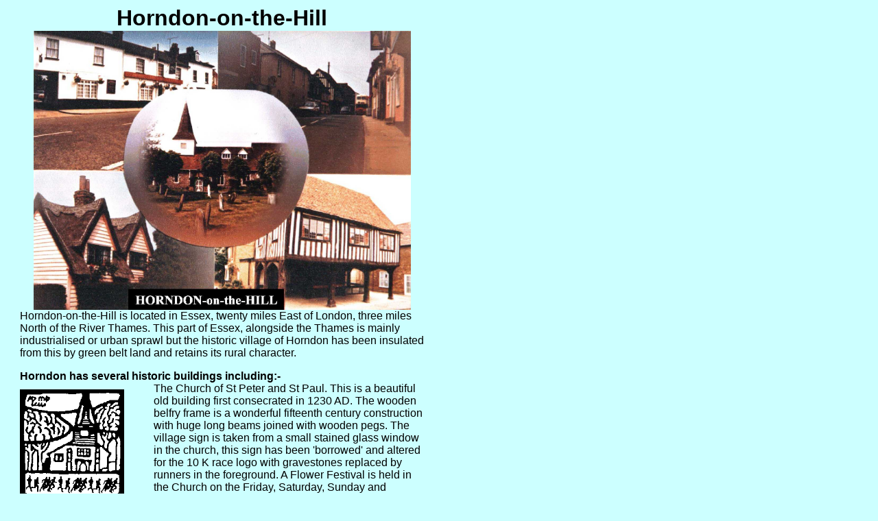

--- FILE ---
content_type: text/html
request_url: http://horndon10k.co.uk/village.htm
body_size: 3640
content:
<html xmlns:v="urn:schemas-microsoft-com:vml"
xmlns:o="urn:schemas-microsoft-com:office:office"
xmlns:w="urn:schemas-microsoft-com:office:word"
xmlns:st1="urn:schemas-microsoft-com:office:smarttags"
xmlns="http://www.w3.org/TR/REC-html40">

<head>
<meta http-equiv=Content-Type content="text/html; charset=windows-1252">
<meta name=ProgId content=Word.Document>
<meta name=Generator content="Microsoft Word 10">
<meta name=Originator content="Microsoft Word 10">
<link rel=File-List href="village_files/filelist.xml">
<link rel=Edit-Time-Data href="village_files/editdata.mso">
<!--[if !mso]>
<style>
v\:* {behavior:url(#default#VML);}
o\:* {behavior:url(#default#VML);}
w\:* {behavior:url(#default#VML);}
.shape {behavior:url(#default#VML);}
</style>
<![endif]-->
<title>village</title>
<o:SmartTagType namespaceuri="urn:schemas-microsoft-com:office:smarttags"
 name="City"/>
<o:SmartTagType namespaceuri="urn:schemas-microsoft-com:office:smarttags"
 name="PlaceName"/>
<o:SmartTagType namespaceuri="urn:schemas-microsoft-com:office:smarttags"
 name="PlaceType"/>
<o:SmartTagType namespaceuri="urn:schemas-microsoft-com:office:smarttags"
 name="place"/>
<!--[if gte mso 9]><xml>
 <w:WordDocument>
  <w:Zoom>FullPage</w:Zoom>
  <w:BrowserLevel>MicrosoftInternetExplorer4</w:BrowserLevel>
 </w:WordDocument>
</xml><![endif]--><!--[if !mso]><object
 classid="clsid:38481807-CA0E-42D2-BF39-B33AF135CC4D" id=ieooui></object>
<style>
st1\:*{behavior:url(#ieooui) }
</style>
<![endif]-->
<style>
<!--
 /* Style Definitions */
 p.MsoNormal, li.MsoNormal, div.MsoNormal
	{mso-style-parent:"";
	margin:0cm;
	margin-bottom:.0001pt;
	mso-pagination:widow-orphan;
	font-size:12.0pt;
	font-family:"Times New Roman";
	mso-fareast-font-family:"Times New Roman";
	color:black;}
a:link, span.MsoHyperlink
	{color:blue;
	text-decoration:underline;
	text-underline:single;}
a:visited, span.MsoHyperlinkFollowed
	{color:purple;
	text-decoration:underline;
	text-underline:single;}
p
	{mso-margin-top-alt:auto;
	margin-right:0cm;
	mso-margin-bottom-alt:auto;
	margin-left:0cm;
	mso-pagination:widow-orphan;
	font-size:12.0pt;
	font-family:"Times New Roman";
	mso-fareast-font-family:"Times New Roman";
	color:black;}
@page Section1
	{size:595.3pt 841.9pt;
	margin:72.0pt 90.0pt 72.0pt 90.0pt;
	mso-header-margin:35.4pt;
	mso-footer-margin:35.4pt;
	mso-paper-source:0;}
div.Section1
	{page:Section1;}
-->
</style>
<!--[if gte mso 10]>
<style>
 /* Style Definitions */
 table.MsoNormalTable
	{mso-style-name:"Table Normal";
	mso-tstyle-rowband-size:0;
	mso-tstyle-colband-size:0;
	mso-style-noshow:yes;
	mso-style-parent:"";
	mso-padding-alt:0cm 5.4pt 0cm 5.4pt;
	mso-para-margin:0cm;
	mso-para-margin-bottom:.0001pt;
	mso-pagination:widow-orphan;
	font-size:10.0pt;
	font-family:"Times New Roman";}
</style>
<![endif]-->
<meta name=Version content=8.0.3410>
<meta name=Date content="10/11/96">
<meta name=Template content="C:\PROGRAM FILES\MICROSOFT OFFICE\OFFICE\HTML.DOT">
<!--[if gte mso 9]><xml>
 <o:shapedefaults v:ext="edit" spidmax="3074"/>
</xml><![endif]--><!--[if gte mso 9]><xml>
 <o:shapelayout v:ext="edit">
  <o:idmap v:ext="edit" data="1"/>
 </o:shapelayout></xml><![endif]-->
</head>

<body bgcolor="#CCFFFF" lang=EN-GB link=blue vlink=purple style='tab-interval:
36.0pt'>

<div class=Section1>

<table class=MsoNormalTable border=0 cellspacing=0 cellpadding=0 width=610
 style='width:457.5pt;mso-cellspacing:0cm;mso-padding-alt:0cm 0cm 0cm 0cm'>
 <tr style='mso-yfti-irow:0'>
  <td width=22 rowspan=9 valign=top style='width:16.5pt;padding:0cm 0cm 0cm 0cm'>
  <p><a name=top></a>&nbsp;</p>
  </td>
  <td width=572 colspan=2 valign=top style='width:429.0pt;padding:0cm 0cm 0cm 0cm'>
  <p align=center style='text-align:center'><b><span style='font-size:24.0pt;
  font-family:Arial'>Horndon-on-the-Hill</span></b></p>
  </td>
 </tr>
 <tr style='mso-yfti-irow:1;height:64.5pt'>
  <td width=572 colspan=2 style='width:429.0pt;padding:0cm 0cm 0cm 0cm;
  height:64.5pt'>
  <p align=center style='text-align:center'><img width=550 height=407
  id="_x0000_i1025" src=hohpostc.jpg></p>
  </td>
 </tr>
 <tr style='mso-yfti-irow:2;height:64.5pt'>
  <td width=572 colspan=2 style='width:429.0pt;padding:0cm 0cm 0cm 0cm;
  height:64.5pt'>
  <p><span style='font-family:Arial'>Horndon-on-the-Hill is located in </span><st1:place><span
   style='font-family:Arial'>Essex</span></st1:place><span style='font-family:
  Arial'>, twenty miles East of London, three miles North of the River Thames.
  This part of </span><st1:place><span style='font-family:Arial'>Essex</span></st1:place><span
  style='font-family:Arial'>, alongside the </span><st1:place><span
   style='font-family:Arial'>Thames</span></st1:place><span style='font-family:
  Arial'> is mainly industrialised or urban sprawl but the historic </span><st1:place><st1:PlaceType><span
    style='font-family:Arial'>village</span></st1:PlaceType><span
   style='font-family:Arial'> of </span><st1:PlaceName><span style='font-family:
    Arial'>Horndon</span></st1:PlaceName></st1:place><span style='font-family:
  Arial'> has been insulated from this by green belt land and retains its rural
  character.</span></p>
  <p><b><span style='font-family:Arial'>Horndon has several historic buildings
  including:-</span></b></p>
  </td>
 </tr>
 <tr style='mso-yfti-irow:3;height:64.5pt'>
  <td width=171 style='width:128.25pt;padding:0cm 0cm 0cm 0cm;height:64.5pt'>
  <p><img width=152 height=160 id="_x0000_i1026" src=hlogos.gif></p>
  </td>
  <td width=395 valign=top style='width:296.25pt;padding:0cm 0cm 0cm 0cm;
  height:64.5pt'>
  <p><span style='font-family:Arial'>The </span><st1:place><st1:PlaceType><span
    style='font-family:Arial'>Church</span></st1:PlaceType><span
   style='font-family:Arial'> of </span><st1:PlaceName><span style='font-family:
    Arial'>St Peter</span></st1:PlaceName></st1:place><span style='font-family:
  Arial'> and </span><st1:City><st1:place><span style='font-family:Arial'>St
    Paul</span></st1:place></st1:City><span style='font-family:Arial'>. This is
  a beautiful old building first consecrated in 1230 AD. The wooden belfry
  frame is a wonderful fifteenth century construction with huge long beams
  joined with wooden pegs. The village sign is taken from a small stained glass
  window in the church, this sign has been 'borrowed' and altered for the 10 K
  race logo with gravestones replaced by runners in the foreground. A Flower
  Festival is held in the Church on the Friday, Saturday, Sunday and Monday
  (where the Sunday is Race Day).</span></p>
  </td>
 </tr>
 <tr style='mso-yfti-irow:4'>
  <td width=572 colspan=2 valign=top style='width:429.0pt;padding:0cm 0cm 0cm 0cm'>
  <p><span style='font-family:Arial'>The Wool Market, bottom right in the photo
  above, was built in the sixteenth century as an auction room for the wool
  trade.</span></p>
  <p><span style='font-family:Arial'>The Bell Inn, dating from the fifteenth
  century has won numerous awards for it's food, wine and beer. A custom
  started in 1901 is to fasten a hot cross bun to the ceiling beams on Good
  Friday. This has continued to the present day, the 'buns' hung during the war
  years of rationing are made from concrete.</span></p>
  <p><span style='font-family:Arial'>Little is known of the history of the Swan
  but evidence suggests it dates back to the sixteenth century. The Swan is
  highly recommended for fast, friendly service and it's guest beers.</span></p>
  </td>
 </tr>
 <tr style='mso-yfti-irow:5'>
  <td width=171 valign=top style='width:128.25pt;padding:0cm 0cm 0cm 0cm'>
  <p><span style='font-family:Arial'><img width=195 height=156 id="_x0000_i1027"
  src=vin4a.jpg alt="Phil Vincent" border=0></span></p>
  <p>&nbsp;</p>
  </td>
  <td width=395 valign=top style='width:296.25pt;padding:0cm 0cm 0cm 0cm'>
  <p><span style='font-family:Arial'>High House is famous as the family home of
  Phil Vincent the designer of Vincent motorcycles. <a href="vincent.htm">Click
  here for more information and pictures</a>.</span></p>
  <p><span style='font-family:Arial'>Later on High House became the home of
  Eileen Fowler the first Radio and TV keep fit motivator. See </span><a
  href="http://www.whirligig-tv.co.uk/tv/adults/other/british.htm">http://www.whirligig-tv.co.uk/tv/adults/other/british.htm</a>
  for more information.</p>
  </td>
 </tr>
 <tr style='mso-yfti-irow:6'>
  <td width=572 colspan=2 valign=top style='width:429.0pt;padding:0cm 0cm 0cm 0cm'>
  <p><b><span style='font-family:Arial'>The Feast and Fayre:-</span></b></p>
  <p><span style='font-family:Arial'>Originally founded by Royal Charter in the
  thirteenth century, the Feast and Fayre was revived in 1974. This is a two
  day event taking place on the Saturday and Sunday (where the Sunday is Race
  day, the last Sunday in June). There are Craft and Charity stalls, all day
  Street Entertainment, Music and plenty of food. This makes the Horndon 10K
  Race an enjoyable day out for non-running friends and families of runners.</span></p>
  <p><b><span style='font-family:Arial'>Running:-</span></b></p>
  <p><span style='font-family:Arial'>Horndon has for many years been a focus
  for those who enjoy all aspects of running, ranging from family fun runs,
  through the keenly contested Horndon 10k, to groups setting of from the Bell
  early on a Sunday morning for a fifteen or twenty mile London Marathon
  training run.</span></p>
  <p><b><span style='font-family:Arial'>Horndon Fun Runs (RIP) :-</span></b></p>
  <p><span style='font-family:Arial'>Bell Fun Runs have taken place throughout
  each year from 1976 to 2000. A pleasant 5k cross country route through woods
  and tracks to finish at the </span><st1:City><st1:place><span
    style='font-family:Arial'>Bell</span></st1:place></st1:City><span
  style='font-family:Arial'> in Horndon. An event for all ages and abilities,
  just turn up at the start which is located in Westley Heights car park behind
  the Crown at Langdon Hills. Unfortunately the speed and quantity of traffic
  along the Horndon bypass has made the road crossing too difficult to marshal
  especially as children take part in the race. </span><a
  href="http://www.pitsearunningclub.org.uk/">Pitsea Running Club</a><span
  style='font-family:Arial'> now organise a safe off-road, through-the-woods
  run starting and finishing at the Crown. See their web site for details.</span></p>
  </td>
 </tr>
 <tr style='mso-yfti-irow:7'>
  <td width=171 style='width:128.25pt;padding:0cm 0cm 0cm 0cm'>
  <p>&nbsp;</p>
  </td>
  <td width=395 style='width:296.25pt;padding:0cm 0cm 0cm 0cm'>
  <p>&nbsp;</p>
  </td>
 </tr>
 <tr style='mso-yfti-irow:8;mso-yfti-lastrow:yes;height:64.5pt'>
  <td width=572 colspan=2 style='width:429.0pt;padding:0cm 0cm 0cm 0cm;
  height:64.5pt'>
  <p align=center style='text-align:center'><a href="#top"><span
  style='font-family:Arial'>Top of page</span></a></p>
  <p align=center style='text-align:center'><a href="index.htm"><span
  style='font-family:Arial'>Horndon 10k home page</span></a></p>
  </td>
 </tr>
</table>

<p><span style='font-family:Arial'>&nbsp;</span></p>

<p><span style='font-family:Arial'>&nbsp;</span></p>

</div>

</body>

</html>
